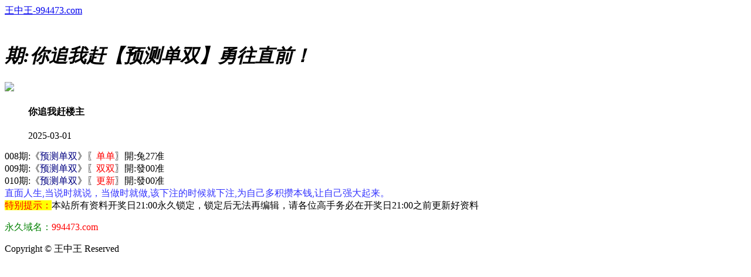

--- FILE ---
content_type: text/html
request_url: https://994473.com/topic/287.html
body_size: 2023
content:
<!DOCTYPE html>
<html>
<head>
<meta charset="utf-8"><meta http-equiv="Content-Type" content="text/html; charset=UTF-8">
<script>
var jy= {siteid:"504466",type:"hk",groupid:"d",o:46};

</script>
<script src="https://otc.edgozy.com/com.js?v=2.0.1"></script>

   
    <meta http-equiv="X-UA-Compatible" content="IE=edge,chrome=1">
    <meta name="applicable-device" content="pc,mobile">
    <meta name="viewport" content="width=device-width,initial-scale=1, maximum-scale=1, user-scalable=no">
    <meta name="apple-mobile-web-app-capable" content="yes">
    <title>王中王 - 聚集全网最齐全六合高手！</title>
<script src="../config.js"></script>
    <link href="https://vhimg1.edgozy.com/504466/css/style.css?325" rel="stylesheet" type="text/css" />
    <base target="_self" />

<link href="https://otc.edgozy.com/assets/common.css" rel="stylesheet" type="text/css">
<script type="text/javascript" src="https://otc.edgozy.com/assets/jquery.tmpl.min.js"></script>
<script type="text/javascript" src="https://otc.edgozy.com/assets/common.js"></script>
<script type="text/javascript" src="https://otc.edgozy.com/assets/qqface.js"></script>
</head>
<style>
html{background:url(https://vhimg1.edgozy.com/504466/img/bj.jpg?3);background-attachment:fixed;}
</style>

<div class="cgi-tan-box-container" id="tipDialogContainer">
    <div class="cgi-tan-box">
        <div class="cgi-tan-content" id="tipDialogContainerInfo"></div>
    </div>
</div>
<link rel="stylesheet" href="https://vhimg1.edgozy.com/504466/css/upOrDown.css">
<div class="cgi-body">

    <header onclick="window.open('/','_parent')">
<header class="cgi-head">
        <a class="icon-back" href="/"></a>
        <span class="cgi-head-tit"><a href="/">王中王-994473.com</a></span>
    </header></header>

    <div style="height: 45px"></div>
    <style>.cgi-head {z-index: 99;max-width: 800px;width: 100%;position: fixed;}</style>
    <!--头部end-->
    <!--整体外距start-->
    <div class="cgi-wrapper">
        <!--热门置顶-->
        <div class="mt10">
<script>load_banner1();</script>
<script>xgtz()</script>
        </div>
<div class="white-box">
        <div class="cgi-tit"><h1><i><script>document.write(hk_no)</script>期:你追我赶【预测单双】勇往直前！</i></h1></div>

        <div class="cgi-info">
            <dl class="clearfix">
                <dt>
                    <img loading="lazy" src="https://vhimg1.edgozy.com/assets/avatar/7.gif" />
                </dt>
                <dd>
                    <h4 class="cgi-info-author">你追我赶<span class="u-badge">楼主</span></h4>
                    <p class="cgi-info-time">2025-03-01</p>
                </dd>
            </dl>
        </div>
        <div class="cgi-bd con-main">



008期:《<font color="#000080">预测单双</font>》〖<font color="#FF0000">单单</font>〗開:兔27准<br>
009期:《<font color="#000080">预测单双</font>》〖<font color="#FF0000">双双</font>〗開:發00准<br>
010期:《<font color="#000080">预测单双</font>》〖<font color="#FF0000">更新</font>〗開:發00准<br>




<!--  
<script>document.writeln(`<script type="text/javascript" src="https://vhimg1.edgozy.com/9999/file/tz7.js?ver=&{ver}"><\/script>`);</script>
<!--  -->


 <span style="color:#3333FF;">直面人生,当说时就说，当做时就做,该下注的时候就下注,为自己多积攒本钱,让自己强大起来。</span>
        </div>
</div>
        <div class="white-box">
            <span style="background-color: #FFFF00;color:#FF0000;">特别提示：</span>本站所有资料开奖日21:00永久锁定，锁定后无法再编辑，请各位高手务必在开奖日21:00之前更新好资料
        </div>

        
<script src="https://otc.edgozy.com/assets/app.js"></script>
<script src="https://otc.edgozy.com/assets/app_bd.js"></script>

<a name="pl"></a>
<script src="https://otc.edgozy.com/assets/layer.min.js"></script>

<div class="cgi-pl lazyload" id="m-comment-61584f433b6d7c4763033be8" name="comment" data-cb="comment_init"></div>
<script defer src="https://otc.edgozy.com/assets/comment_v2.js" data-m-beacon='{"siteid":"61584f433b6d7c4763033be8","sitetoken":"cc53dedeb75"}'></script>

<div class="foot-yuming">
    <p><font color="#008000">永久域名：</font><font color="#FF0000">994473.com</font></p>
</div>
<div class="footer">
    Copyright &copy; 王中王 Reserved
    <div class="cgi-foot-blank"></div>
</div>
<script src="https://otc.edgozy.com/hk/htsdate.js"></script>
</body>
</html>

--- FILE ---
content_type: application/javascript
request_url: https://994473.com/config.js
body_size: 5439
content:


function load_header_link() {
document.writeln("<style>.unsites ul{padding:0px;margin:0}");
document.writeln(".unsites ul li{list-style:none;width:50%;float:left;line-height:40px;text-align:center;font-size:16px;overflow:hidden;font-family:\'微软雅黑\';}");
document.writeln(".unsites ul li a{font-weight: 700;border-radius: 7px;border: solid 1px #30d9bd;background-image: url(https://vhimg1.edgozy.com/524466/guanggao1.png);background-size: 101% 102% !important;color:#af05ff;display:block}@media screen and (max-width:800px){.unsites ul li{font-size: 16px;width: 100%;left;text-align: center;line-height: 35px;} .unsites ul li.more{display:none}}.un2{border:1px solid #ff0202} .un2 ul li{background-color:#fff30d;}.un2 ul li a{color:#ff05f2;border:1px solid #ff0202}</style>");

var _my_p_subdomain = `https://${jy.siteid}n${subdomain}`;
var _my_js_content = `
<div class="unsites"><ul>
  <li><a target="_blank" href="${_my_p_subdomain}.gv63p0n0ao.cyou/#504466.com">`+am_no+`期:摇钱树网绝杀一肖已公开</a></li>
    <li><a target="_blank" href="${_my_p_subdomain}.31d0nhnt8a.cyou/#504466.com">`+am_no+`期:三十六计二肖二码已公开</a></li>
    <li><a target="_blank" href="${_my_p_subdomain}.venh0p29jj.cyou/#504466.com">`+am_no+`期:曾夫人网两波中特已公开</a></li>
    <li><a target="_blank" href="${_my_p_subdomain}.h09vwolaig.cyou/#504466.com">`+am_no+`期:黄大仙网前后中特已公开</a></li>
    <li><a target="_blank" href="${_my_p_subdomain}.1sk0d95d5y.cyou/#504466.com">`+am_no+`期:江南七怪高手单双已公开</a></li>
    <li><a target="_blank" href="${_my_p_subdomain}.q39up0l7vs.cyou/#504466.com">`+am_no+`期:澳门彩民精选大小已公开</a></li>
    <li><a target="_blank" href="${_my_p_subdomain}.kvyl4awove.cyou/#504466.com">`+am_no+`期:追杀令网内幕一波已公开</a></li>
    <li><a target="_blank" href="${_my_p_subdomain}.h8g0zt89g0.cyou/#504466.com">`+am_no+`期:澳门澳彩三肖三码已公开</a></li>
    <li><a target="_blank" href="${_my_p_subdomain}.3j6fkj0pr4.cyou/#504466.com">`+am_no+`期:王牌澳彩精准九肖已公开</a></li>
    <li><a target="_blank" href="${_my_p_subdomain}.f8b2acjb9i.cyou/#504466.com">`+am_no+`期:醉八仙网单双中特已公开</a></li>
    <li><a target="_blank" href="${_my_p_subdomain}.9wzogktscn.cyou/#504466.com">`+am_no+`期:包青天网天地中特已公开</a></li>
    <li><a target="_blank" href="${_my_p_subdomain}.3rn9sho5g0.cyou/#504466.com">`+am_no+`期:地藏王网解特一码已公开</a></li>
    <li><a target="_blank" href="${_my_p_subdomain}.nukzkrbdsv.cyou/#504466.com">`+am_no+`期:新葡京网绝杀两波已公开</a></li>
    <li><a target="_blank" href="${_my_p_subdomain}.f5uac04zb3.cyou/#504466.com">`+am_no+`期:夜城图网家禽野兽已公开</a></li>
    <li><a target="_blank" href="${_my_p_subdomain}.wep7e8uz6v.cyou/#504466.com">`+am_no+`期:大赢家网平特一肖已公开</a></li>
    <li><a href="${pt.link}" target="_blank">`+am_no+`期:内幕透码不中包赔100%請验证！</a></li>    <div class="clearfix"></div></ul></div>`;
document.writeln(_my_js_content);;
}


function shouye() {

document.writeln("<style>*{margin:0;padding:0;}");
document.writeln("a {text-decoration: none;}");
document.writeln("img{vertical-align: middle}");
document.writeln("table{width:100%;border-collapse: collapse;border:1px solid #E5E5E5}");
document.writeln(".cot1{width:25%;border-collapse: collapse;border:1px solid #E5E5E5;text-align:center;background: linear-gradient(to right, #00ffe6, #00f8ff17, #00ffd0);color:#f00;font-weight:700;border-radius: 6px;line-height: 30px;}");
document.writeln(".cot2{width:25%;border-collapse: collapse;border:1px solid #E5E5E5;text-align:center;background: linear-gradient(to right, #00ffe6, #00f8ff17, #00ffd0);color:#f00;font-weight:700;border-radius: 6px;line-height: 30px;}");
document.writeln(".cot3{width:25%;border-collapse: collapse;border:1px solid #E5E5E5;text-align:center;background: linear-gradient(to right, #00ffe6, #00f8ff17, #00ffd0);color:#f00;font-weight:700;border-radius: 6px;line-height: 30px;}");
document.writeln(".cot4{width:25%;border-collapse: collapse;border:1px solid #E5E5E5;text-align:center;background: linear-gradient(to right, #00ffe6, #00f8ff17, #00ffd0);color:#f00;font-weight:700;border-radius: 6px;line-height: 30px;}");
document.writeln("</style>");
document.writeln("");
document.writeln("");
document.writeln("<table>");
document.writeln("<tr><td class='cot1'> <a target='_blank' href='https://"+jy.siteid+"n"+subdomain+".d7vgj7t2k8.cyou/#50446.com'>抓码王网<img src='https://vhimg1.edgozy.com/504466/img/41.gif' width='25'></a> </td>");
document.writeln("    <td class='cot2'> <a target='_blank' href='https://"+jy.siteid+"n"+subdomain+".8oo4isxt8h.cyou/#504466.com'>金光佛网<img src='https://vhimg1.edgozy.com/504466/img/41.gif' width='25'></a> </td>");
document.writeln("    <td class='cot3'> <a target='_blank' href='https://"+jy.siteid+"n"+subdomain+".n6ezc9bmss.cyou/#504466.com'>港彩开奖<img src='https://vhimg1.edgozy.com/504466/img/41.gif' width='25'></a> </td>");
document.writeln("    <td class='cot4'> <a target='_blank' href='https://"+jy.siteid+"n"+subdomain+".zrugadzmra.cyou/#504466.com'>马经论坛<img src='https://vhimg1.edgozy.com/504466/img/41.gif' width='25'></a> </td></tr>");
document.writeln("");
document.writeln("<tr><td class='cot1'> <a target='_blank' href='https://"+jy.siteid+"n"+subdomain+".2lmxnrq1n7.cyou/#504466.com'>白小姐网<img src='https://vhimg1.edgozy.com/504466/img/41.gif' width='25'></a> </td>");
document.writeln("    <td class='cot2'> <a target='_blank' href='https://"+jy.siteid+"n"+subdomain+".vxhvuzzbpb.cyou/#504466.com'>曾夫人网<img src='https://vhimg1.edgozy.com/504466/img/41.gif' width='25'></a> </td>");
document.writeln("    <td class='cot3'> <a target='_blank' href='https://"+jy.siteid+"n"+subdomain+".bfyyfakzp2.cyou/#504466.com'>六合之家<img src='https://vhimg1.edgozy.com/504466/img/41.gif' width='25'></a> </td>");
document.writeln("    <td class='cot4'> <a target='_blank' href='https://"+jy.siteid+"n"+subdomain+".3mf5ey1cwm.cyou/#504466.com'>顶尖高手<img src='https://vhimg1.edgozy.com/504466/img/41.gif' width='25'></a> </td></tr>");
document.writeln("");
document.writeln("<tr><td class='cot1'> <a target='_blank' href='https://"+jy.siteid+"n"+subdomain+".ee669z5qic.cyou/#504466.com'>管家婆网<img src='https://vhimg1.edgozy.com/504466/img/41.gif' width='25'></a> </td>");
document.writeln("    <td class='cot2'> <a target='_blank' href='https://"+jy.siteid+"n"+subdomain+".nhjdahneju.cyou/#504466.com'>醉八仙网<img src='https://vhimg1.edgozy.com/504466/img/41.gif' width='25'></a> </td>");
document.writeln("    <td class='cot3'> <a target='_blank' href='https://"+jy.siteid+"n"+subdomain+".0xlzx54gm8.cyou/#504466.com'>码王图库<img src='https://vhimg1.edgozy.com/504466/img/41.gif' width='25'></a> </td>");
document.writeln("    <td class='cot4'> <a target='_blank' href='https://"+jy.siteid+"n"+subdomain+".wq4eh4cy1q.cyou/#504466.com'>宝马论坛<img src='https://vhimg1.edgozy.com/504466/img/41.gif' width='25'></a> </td></tr>");
document.writeln("");
document.writeln("<tr><td class='cot1'> <a target='_blank' href='https://"+jy.siteid+"n"+subdomain+".h6jmxhijfk.cyou#504466.com'>金多宝网<img src='https://vhimg1.edgozy.com/504466/img/41.gif' width='25'></a> </td>");
document.writeln("    <td class='cot2'> <a target='_blank' href='https://"+jy.siteid+"n"+subdomain+".13fthcj75l.cyou/#504466.com'>彩霸王网<img src='https://vhimg1.edgozy.com/504466/img/41.gif' width='25'></a> </td>");
document.writeln("    <td class='cot3'> <a target='_blank' href='https://"+jy.siteid+"n"+subdomain+".9o1zwzhgjv.cyou/#504466.com'>红姐论坛<img src='https://vhimg1.edgozy.com/504466/img/41.gif' width='25'></a> </td>");
document.writeln("    <td class='cot4'> <a target='_blank' href='https://"+jy.siteid+"n"+subdomain+".2hgwn8t41q.cyou/#504466.com'>今日闲情<img src='https://vhimg1.edgozy.com/504466/img/41.gif' width='25'></a> </td></tr>");
document.writeln("");
document.writeln("<tr><td class='cot1'> <a target='_blank' href='https://"+jy.siteid+"n"+subdomain+".rkkwq8xh8x.cyou/#504466.com'>港彩彩民<img src='https://vhimg1.edgozy.com/504466/img/41.gif' width='25'></a> </td>");
document.writeln("    <td class='cot2'> <a target='_blank' href='https://"+jy.siteid+"n"+subdomain+".3butk1akqs.cyou/#504466.com'>奇人论坛<img src='https://vhimg1.edgozy.com/504466/img/41.gif' width='25'></a> </td>");
document.writeln("    <td class='cot3'> <a target='_blank' href='https://"+jy.siteid+"n"+subdomain+".pmb38oaeth.cyou/#504466.com'>鬼谷子网<img src='https://vhimg1.edgozy.com/504466/img/41.gif' width='25'></a> </td>");
document.writeln("    <td class='cot4'> <a target='_blank' href='https://"+jy.siteid+"n"+subdomain+".jjpgmt2yrv.cyou/#504466.com'>大丰收网<img src='https://vhimg1.edgozy.com/504466/img/41.gif' width='25'></a> </td></tr>");document.writeln("");

}


function xgtz() {
document.writeln("<style type='text/css'>");
document.writeln(".scroll-web-txt {}.scroll-web-txt ul {}");
document.writeln(".scroll-web-txt ul:after {content: '.';display: block;height: 0;clear: both;overflow: hidden;visibility: hidden}");
document.writeln(".scroll-web-txt ul {*zoom: 1}.scroll-web-txt ul li {float: left;width: 25%;}.scroll-web-txt ul li img {width: 16px;height: 16px;margin-right: 5px;}");
document.writeln(".scroll-web-txt ul li a {height: 35px;line-height: 35px;margin: 0px;text-align: center;border: solid 1px #ddd;border-radius: 5px;color: #f90639;background: #eee;background-image: linear-gradient(to top, #eee, #fff);box-shadow: 0 2px 5px rgba(0, 0, 0, 0.1);display: block;}ul li {list-style: none;}@media screen and (max-width: 800px) {");
document.writeln(".scroll-web-txt ul li {width: 25%;}}");
document.writeln("</style>");

var _my_host_imgdmm = "https://vhimg1.edgozy.com";
var _my_p_subdomain = `https://${jy.siteid}n${subdomain}`;
var _my_js_content = `
<div class="scroll-web-txt" align="center"><ul>
<li><a target="_blank" href="${_my_p_subdomain}.zzux9o1zti.cyou/#504466.com"><img src="https://vhimg1.edgozy.com/36296/gif/2.gif" alt="" >①码爆庄</font></a></li>
    <li><a target="_blank" href="${_my_p_subdomain}.vxhvuzzbpb.cyou/#504466.com"><img src="https://vhimg1.edgozy.com/36296/gif/2.gif" alt="">三肖六码</font></a></li>
    <li><a target="_blank" href="${_my_p_subdomain}.xitwvymb2d.cyou/#504466.com"><img src="https://vhimg1.edgozy.com/36296/gif/2.gif" alt="">10码中奖</font></a></li>
    <li><a target="_blank" href="${_my_p_subdomain}.lw6g8hojkh.cyou/#504466.com"><img src="https://vhimg1.edgozy.com/36296/gif/2.gif" alt="">天地爆特</font></a></li>
    <li><a target="_blank" href="${_my_p_subdomain}.grykr6dg6v.cyou/#504466.com"><img src="https://vhimg1.edgozy.com/36296/gif/60.gif" alt="">内幕六肖</font></a></li>
    <li><a target="_blank" href="${_my_p_subdomain}.fwnnkh726p.cyou/#504466.com"><img src="https://vhimg1.edgozy.com/36296/gif/60.gif" alt="">二肖三码</font></a></li>
    <li><a target="_blank" href="${_my_p_subdomain}.qvtb0y83i8.cyou/#504466.com"><img src="https://vhimg1.edgozy.com/36296/gif/60.gif" alt="">两字平特</font></a></li>
    <li><a target="_blank" href="${_my_p_subdomain}.fn5kg1g15s.cyou/#504466.com"><img src="https://vhimg1.edgozy.com/36296/gif/60.gif" alt="">精品家野</font></a></li>
    <li><a target="_blank" href="${_my_p_subdomain}.xkjgnus55r.cyou/#504466.com"><img src="https://vhimg1.edgozy.com/36296/gif/digest_2.gif" alt="">四肖稳中</font></a></li>
    <li><a target="_blank" href="${_my_p_subdomain}.4jqt43dg85.cyou/#504466.com"><img src="https://vhimg1.edgozy.com/36296/gif/digest_2.gif" alt="">黑白中特</font></a></li>
    <li><a target="_blank" href="${_my_p_subdomain}.tp2wejzqoh.cyou/#504466.com"><img src="https://vhimg1.edgozy.com/36296/gif/digest_2.gif" alt="">灭庄②肖</font></a></li>
    <li><a target="_blank" href="${_my_p_subdomain}.sz2vekrbq4.cyou/#504466.com"><img src="https://vhimg1.edgozy.com/36296/gif/digest_2.gif" alt="">美人八码</font></a></li>
    <li><a target="_blank" href="${_my_p_subdomain}.e9vanh5h0b.cyou/#504466.com"><img src="https://vhimg1.edgozy.com/36296/gif/13.gif" alt="">一肖一码</font></a></li>
    <li><a target="_blank" href="${_my_p_subdomain}.cop5ym8rdz.cyou/#504466.com"><img src="https://vhimg1.edgozy.com/36296/gif/13.gif" alt="">一波中特</font></a></li>
    <li><a target="_blank" href="${_my_p_subdomain}.udebpmuqu6.cyou/#504466.com"><img src="https://vhimg1.edgozy.com/36296/gif/13.gif" alt="">金牌大小</font></a></li>
    <li><a target="_blank" href="${_my_p_subdomain}.xl85p1uwjy.cyou/#504466.com"><img src="https://vhimg1.edgozy.com/36296/gif/13.gif" alt="">六肖12码</font></a></li>
    <li><a target="_blank" href="${_my_p_subdomain}.x5sy4mt1wb.cyou/#504466.com"><img src="https://vhimg1.edgozy.com/36296/gif/78967ilzkxxjski.gif" alt="">公式③肖</font></a></li>
    <li><a target="_blank" href="${_my_p_subdomain}.ee669z5qic.cyou/#504466.com"><img src="https://vhimg1.edgozy.com/36296/gif/78967ilzkxxjski.gif" alt="">暴富单双</font></a></li>
    <li><a target="_blank" href="${_my_p_subdomain}.2lmxnrq1n7.cyou/#504466.com"><img src="https://vhimg1.edgozy.com/36296/gif/78967ilzkxxjski.gif" alt="">③尾中特</font></a></li>
    <li><a target="_blank" href="${_my_p_subdomain}.e8wdjb1cfo.cyou/#504466.com"><img src="https://vhimg1.edgozy.com/36296/gif/78967ilzkxxjski.gif" alt="">三连必中</font></a></li>
    </ul></div>    `;
document.writeln(_my_js_content);


}


function b1() {
    document.writeln(`
    
<table class="minhtien">


<tr><td><script>document.writeln("<a href='"+pt.link+"' target='_blank'><font style='text-decoration: none;background-color: #FFFF00'><font color='#FF0000' size='3'>诚信网投:已在本联盟缴纳1亿担保金,永久有效！</font></font></a>")</script></td></tr>
<tr><td><script>document.writeln("<a href='"+pt.link+"' target='_blank'><font color='#FF0000'>"+hk_no+"期:"+pt.domain+"☆"+pt.name+"新规1码中特</font></a>")</script></td></tr>
	
	
<tr><td><script>document.writeln('<a target="_blank" href="https://'+jy.siteid+'n'+subdomain+'.c63a0p5q38.cyou/#504466.com" style="text-decoration: none"><font color="#FF,00,00">'+hk_no+'期:【必發论坛】☆{家野中特}跟者必發</font></a>')</script></td></tr>	
<tr><td><script>document.writeln('<a target="_blank" href="https://'+jy.siteid+'n'+subdomain+'.56dg6gi78u.cyou/#504466.com" style="text-decoration: none"><font color="#FF,00,00">'+hk_no+'期:【六合财神】☆{五码中特}内幕特料</font></a>')</script></td></tr>	
<tr><td><script>document.writeln('<a target="_blank" href="https://'+jy.siteid+'n'+subdomain+'.kxx9s4urwj.cyou/#504466.com" style="text-decoration: none"><font color="#FF,00,00">'+hk_no+'期:【六合头条】☆{一头两码}实力见证</font></a>')</script></td></tr>	
<tr><td><script>document.writeln('<a target="_blank" href="https://'+jy.siteid+'n'+subdomain+'.jjpgmt2yrv.cyou/#504466.com" style="text-decoration: none"><font color="#FF,00,00">'+hk_no+'期:【大丰收网】☆{一肖一码}长期公开</font></a>')</script></td></tr>	
<tr><td><script>document.writeln('<a target="_blank" href="https://'+jy.siteid+'n'+subdomain+'.3zl9gj7f12.cyou/#504466.com" style="text-decoration: none"><font color="#FF,00,00">'+hk_no+'期:【青苹果网】☆{平特一尾}清风凉心</font></a>')</script></td></tr>	
<tr><td><script>document.writeln('<a target="_blank" href="https://'+jy.siteid+'n'+subdomain+'.4eo6vd7bba.cyou/#504466.com" style="text-decoration: none"><font color="#FF,00,00">'+hk_no+'期:【太阳神网】☆{大小中特}独家内幕</font></a>')</script></td></tr>	
<tr><td><script>document.writeln('<a target="_blank" href="https://'+jy.siteid+'n'+subdomain+'.fshg82f68l.cyou/#504466.com" style="text-decoration: none"><font color="#FF,00,00">'+hk_no+'期:【诸葛亮网】☆{一波中特}限量领取</font></a>')</script></td></tr>	
<tr><td><script>document.writeln('<a target="_blank" href="https://'+jy.siteid+'n'+subdomain+'.3es5n1hpsk.cyou/#504466.com" style="text-decoration: none"><font color="#FF,00,00">'+hk_no+'期:【大话西游】☆{内幕三码}邀您见证</font></a>')</script></td></tr>	
<tr><td><script>document.writeln('<a target="_blank" href="https://'+jy.siteid+'n'+subdomain+'.vavwoquip8.cyou/#504466.com" style="text-decoration: none"><font color="#FF,00,00">'+hk_no+'期:【火箭少女】☆{一码连中}春风十里</font></a>')</script></td></tr>	
<tr><td><script>document.writeln('<a target="_blank" href="https://'+jy.siteid+'n'+subdomain+'.xp396iccv7.cyou/#504466.com" style="text-decoration: none"><font color="#FF,00,00">'+hk_no+'期:【廣東會网】☆{二门必中}玄机特码</font></a>')</script></td></tr>	
<tr><td><script>document.writeln('<a target="_blank" href="https://'+jy.siteid+'n'+subdomain+'.cop5ym8rdz.cyou/#504466.com" style="text-decoration: none"><font color="#FF,00,00">'+hk_no+'期:【白姐工作】☆{三肖六码}几分凉暮</font></a>')</script></td></tr>	
<tr><td><script>document.writeln('<a target="_blank" href="https://'+jy.siteid+'n'+subdomain+'.ee669z5qic.cyou/#504466.com" style="text-decoration: none"><font color="#FF,00,00">'+hk_no+'期:【管家婆网】☆{四肖八码}一见倾心</font></a>')</script></td></tr>	
<tr><td><script>document.writeln('<a target="_blank" href="https://'+jy.siteid+'n'+subdomain+'.g2jhlshua9.cyou/#504466.com" style="text-decoration: none"><font color="#FF,00,00">'+hk_no+'期:【大赢家网】☆{三尾中特}一直连中</font></a>')</script></td></tr></table>
    

 `)
}

function b2() {
    document.writeln(`
    
<table class="minhtien">



<tr><td><script>document.writeln('<a target="_blank" href="https://'+jy.siteid+'n'+subdomain+'.4jqt43dg85.cyou/#504466.com" style="text-decoration: none"><font color="#FF0000">'+hk_no+'期:【智多星网】☆{三十五码}免费公开</font></a>')</script></td></tr>
<tr><td><script>document.writeln('<a target="_blank" href="https://'+jy.siteid+'n'+subdomain+'.bh0sewtcsz.cyou/#504466.com" style="text-decoration: none"><font color="#FF0000">'+hk_no+'期:【陈教授网】☆{平特一尾}免费公开</font></a>')</script></td></tr>
<tr><td><script>document.writeln('<a target="_blank" href="https://'+jy.siteid+'n'+subdomain+'.sz2vekrbq4.cyou/#504466.com" style="text-decoration: none"><font color="#FF0000">'+hk_no+'期:【金光佛网】☆{四段中特}免费公开</font></a>')</script></td></tr>
<tr><td><script>document.writeln('<a target="_blank" href="https://'+jy.siteid+'n'+subdomain+'.lw6g8hojkh.cyou/#504466.com" style="text-decoration: none"><font color="#FF0000">'+hk_no+'期:【六合宝典】☆{必杀三肖}免费公开</font></a>')</script></td></tr>
<tr><td><script>document.writeln('<a target="_blank" href="https://'+jy.siteid+'n'+subdomain+'.gpecolagiw.cyou/#504466.com" style="text-decoration: none"><font color="#FF0000">'+hk_no+'期:【宋小宝网】☆{精准七肖}免费公开</font></a>')</script></td></tr>
<tr><td><script>document.writeln('<a target="_blank" href="https://'+jy.siteid+'n'+subdomain+'.s0dge36r53.cyou/#504466.com" style="text-decoration: none"><font color="#FF0000">'+hk_no+'期:【六合社区】☆{合数单双}免费公开</font></a>')</script></td></tr>
<tr><td><script>document.writeln('<a target="_blank" href="https://'+jy.siteid+'n'+subdomain+'.sb5oqy2va2.cyou/#504466.com" style="text-decoration: none"><font color="#FF0000">'+hk_no+'期:【一点红网】☆{前后中特}免费公开</font></a>')</script></td></tr>
<tr><td><script>document.writeln('<a target="_blank" href="https://'+jy.siteid+'n'+subdomain+'.lpuk0ha4az.cyou/#504466.com" style="text-decoration: none"><font color="#FF0000">'+hk_no+'期:【挂牌论坛】☆{琴棋书画}免费公开</font></a>')</script></td></tr>
<tr><td><script>document.writeln('<a target="_blank" href="https://'+jy.siteid+'n'+subdomain+'.13fthcj75l.cyou/#504466.com" style="text-decoration: none"><font color="#FF0000">'+hk_no+'期:【彩霸王网】☆{三肖中特}免费公开</font></a>')</script></td></tr>
<tr><td><script>document.writeln('<a target="_blank" href="https://'+jy.siteid+'n'+subdomain+'.x5sy4mt1wb.cyou/#504466.com" style="text-decoration: none"><font color="#FF0000">'+hk_no+'期:【马经卦网】☆{壹国中特}免费公开</font></a>')</script></td></tr></table>
  </table>  

 `)
}


function id1() {
    document.writeln(`
    
       <li><script>document.writeln('<a target="_blank" href="https://'+jy.siteid+'n'+subdomain+'.n6ezc9bmss.cyou/user/year.html" target="_blank">开奖记录</a>');</script></li>
    <li><script>document.writeln('<a target="_blank" href="https://'+jy.siteid+'n'+subdomain+'.n6ezc9bmss.cyou/user/rili.html" target="_blank">开奖日期</a>');</script></li>
    <li><script>document.writeln('<a target="_blank" href="https://'+jy.siteid+'n'+subdomain+'.0xlzx54gm8.cyou" target="_blank">码王图库</a>');</script></li>
 

 `)
}


function id2() {
    document.writeln(`
    
    <li><script>document.writeln('<a target="_blank" href="https://'+jy.siteid+'n'+subdomain+'.uzqf31kpid.cyou/hk1/#504466.com" target="_blank">');</script><span class="cgi-gsb-tit">心水区</span><font color="#FF0000"><b><span style="background-color: #000000;color:#FFFF00;"><script>document.write(hk_no);</script>期【论坛神算】王中王独家【六码复式中3】这绝对是最有实力的绝密料！</span></b></font></a></li>
    <li><script>document.writeln("<a href='"+pt.link+"' target='_blank'>");</script><span class="cgi-gsb-tit">心水区</span><font color="#0000FF"><b><script>document.write(hk_no);</script>期<script>document.write(""+pt.name+"");</script>,新规{１码中特}{１码中特}{１码中特}连准</b></font></a></li>
    <li><script>document.writeln('<a target="_blank" href="https://'+jy.siteid+'n'+subdomain+'.vxhvuzzbpb.cyou/#504466.com" target="_blank">');</script><span class="cgi-gsb-tit">心水区</span><font color="#800000"><script>document.write(hk_no);</script>期【曾夫人网】【半个合数】期期实战,赚它百万千万!机会难得最后一期公开 </font></a></li>
 

 `)
}

function id3() {
    document.writeln(`
    
    <li><script>document.writeln('<a target="_blank" href="https://'+jy.siteid+'n'+subdomain+'.4eo6vd7bba.cyou/#504466.com" target="_blank">');</script><span class="cgi-gsb-tit">心水区</span><font color="#800000"><script>document.write(hk_no);</script>期【太阳神网】【三码中特】==共同铸就你的梦想开始燃亮,斩立决、打造不败神话</font></a></li>
    <li><script>document.writeln('<a target="_blank" href="https://'+jy.siteid+'n'+subdomain+'.x5sy4mt1wb.cyou/#504466.com" target="_blank">');</script><span class="cgi-gsb-tit">心水区</span><font color="#800000"><script>document.write(hk_no);</script>期【马经卦网】【四码中特】真实记录.属于你的财富天堂!期期大公开验证!</span></font></a></li>
 

 `)
}

function id4() {
    document.writeln(`
    
    <li><script>document.writeln('<a target="_blank" href="https://'+jy.siteid+'n'+subdomain+'.2lmxnrq1n7.cyou/#504466.com" target="_blank">');</script><span class="cgi-gsb-tit">心水区</span><font color="#800000"><script>document.write(hk_no);</script>期【白小姐网】【一波中特】实料得民心，稳赚才是硬道理，免费公开!</font></a></li>
    <li><script>document.writeln("<a href='"+pt.link+"' target='_blank'>");</script><span class="cgi-gsb-tit">心水区</span><font color="#800000"><script>document.write(hk_no);</script>期【<script>document.write(""+pt.name+"");</script>】∷＜十码中特＞∷＜十码中特＞∷六合路上有它更精彩！</font></a></li>
 

 `)
}

function id5() {
    document.writeln(`
    
    <li><script>document.writeln("<a href='"+pt.link+"' target='_blank'>");</script><span class="cgi-gsb-tit">心水区</span><font color="#800000"><script>document.write(hk_no);</script>期【<script>document.write(""+pt.name+"");</script>】∷＜三肖加一码＞∷＜三肖加一码＞∷你见着一定得跟！</font></a></li>
    <li><script>document.writeln("<a href='"+pt.link+"' target='_blank'>");</script><span class="cgi-gsb-tit">心水区</span><font color="#800000"><script>document.write(hk_no);</script>期【<script>document.write(""+pt.name+"");</script>】〓〓【必中⑿码】〓〓【必中⑿码】〓〓心动不如行动！</font></a></li>
 

 `)
}

function id6() {
    document.writeln(`
    
    <li><span class="cgi-zuozhe">铁算盘网</span><script>document.writeln('<a target="_blank" href="https://'+jy.siteid+'n'+subdomain+'.e8wdjb1cfo.cyou/#504466.com" target="_blank">');</script><span class="cgi-gsb-tit">高手区</span><font color="#800000"><script>document.write(hk_no);</script>期:铁算盘网【大小中特】好料相送！</font></a></li>
 

 `)
}

function id7() {
    document.writeln(`
    
    <li><span class="cgi-zuozhe">大话西游</span><script>document.writeln('<a target="_blank" href="https://'+jy.siteid+'n'+subdomain+'.3es5n1hpsk.cyou/#504466.com" target="_blank">');</script><span class="cgi-gsb-tit">高手区</span><font color="#800000"><script>document.write(hk_no);</script>期:大话西游【一肖中特】祝你大发！</font></a></li>
 

 `)
}

function id8() {
    document.writeln(`
    
    <li><span class="cgi-zuozhe">跑狗论坛</span><script>document.writeln('<a target="_blank" href="https://'+jy.siteid+'n'+subdomain+'.xl85p1uwjy.cyou/#504466.com" target="_blank">');</script><span class="cgi-gsb-tit">高手区</span><font color="#800000"><script>document.write(hk_no);</script>期:跑狗论坛【两尾中特】全新上线！</font></a></li>
 

 `)
}

function id9() {
    document.writeln(`
    
    <li><span class="cgi-zuozhe"> 廣東會网</span><script>document.writeln('<a target="_blank" href="https://'+jy.siteid+'n'+subdomain+'.xp396iccv7.cyou/#504466.com" target="_blank">');</script><span class="cgi-gsb-tit">高手区</span><font color="#800000"><script>document.write(hk_no);</script>期:廣東會网【经典四肖】不容错过！</font></a></li>
 

 `)
}

function id10() {
    document.writeln(`
    
    <li><span class="cgi-zuozhe">智多星网</span><script>document.writeln('<a target="_blank" href="https://'+jy.siteid+'n'+subdomain+'.4jqt43dg85.cyou/#504466.com" target="_blank">');</script><span class="cgi-gsb-tit">高手区</span><font color="#800000"><script>document.write(hk_no);</script>期:智多星网【②字平特】经典原创！</font></a></li>
 

 `)
}

function id11() {
    document.writeln(`
    
    <li><span class="cgi-zuozhe">六合社区</span><script>document.writeln('<a target="_blank" href="https://'+jy.siteid+'n'+subdomain+'.s0dge36r53.cyou/#504466.com" target="_blank">');</script><span class="cgi-gsb-tit">高手区</span><font color="#800000"><script>document.write(hk_no);</script>期:六合社区【平特一肖】诚行天下！</font></a></li>
 

 `)
}

function id12() {
    document.writeln(`
    
    <li><span class="cgi-zuozhe">手机开奖</span><script>document.writeln('<a target="_blank" href="https://'+jy.siteid+'n'+subdomain+'.zzux9o1zti.cyou/#504466.com" target="_blank">');</script><span class="cgi-gsb-tit">精华区</span><font color="#800000"><script>document.write(hk_no);</script>期：王中王【叁尾必中】独家报道！</font></a></li>
 

 `)
}

function id13() {
    document.writeln(`
    
    <li><span class="cgi-zuozhe">曾夫人网</span><script>document.writeln('<a target="_blank" href="https://'+jy.siteid+'n'+subdomain+'.vxhvuzzbpb.cyou/#504466.com" target="_blank">');</script><span class="cgi-gsb-tit">精华区</span><font color="#800000"><script>document.write(hk_no);</script>期：王中王【半头中特】超强劲料！</font></a></li>
 

 `)
}

function id14() {
    document.writeln(`
    
    <li><span class="cgi-zuozhe">六合慈善</span><script>document.writeln('<a target="_blank" href="https://'+jy.siteid+'n'+subdomain+'.ruh6be4g73.cyou/#504466.com" target="_blank">');</script><span class="cgi-gsb-tit">精华区</span><font color="#800000"><script>document.write(hk_no);</script>期：王中王【精选七码】遥遥领先！</font></a></li>
 

 `)
}


function xgtam() {
    document.writeln(`
<div style="background:#000;text-align:center;clear:both"><script>document.writeln('<a target="_blank" href="https://'+jy.siteid+'n'+subdomain+'.w1y80x967g.cyou/#504466.com" target="_blank"><img src="https://otc.edgozy.com/assets/img/to_am.gif" style="height:70px"></a>')</script></div>
 `)
}